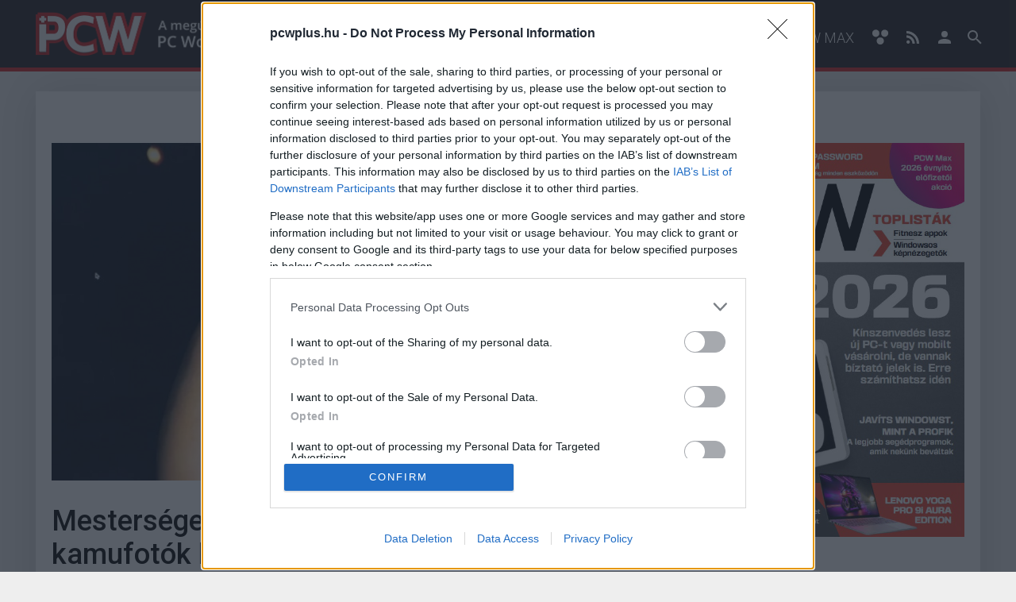

--- FILE ---
content_type: text/html; charset=utf-8
request_url: https://www.pcwplus.hu/pcwlite/mesterseges-intelligencias-kamufotok-kerulhettek-a-netflix-uj-sikerdokujaba-355130.html
body_size: 12130
content:
<!DOCTYPE html>

<html lang="hu">
<head>
        <title>Mesterséges intelligenciával készült kamufotók kerülhettek a Netflix új sikerdokujába - PCWPlus.hu</title>
    
	<meta name="description" content="A dokumentumfilm egy megtörtént gyilkossági esetet dolgoz fel, de a jelek szerint nem minden valódi benne." />
	<meta name="keywords" content="netflix, mit követett el jennifer pan, ai, mesterséges intelligencia, hamisítvány, manipuláció" />
	
	<meta name="facebook-domain-verification" content="mwrb9bxl9hs2o0pdx3d386hoasjbz1" />

	<base href="https://www.pcwplus.hu/">
                <link rel="canonical" href="https://www.pcwplus.hu/pcwlite/mesterseges-intelligencias-kamufotok-kerulhettek-a-netflix-uj-sikerdokujaba-355130.html" />
    
	<meta charset="utf-8" />
	
	<meta name="viewport" content="initial-scale=1.0, maximum-scale=5.0, user-scalable=yes" />
	<meta name="apple-mobile-web-app-capable" content="yes" />

	<link rel="apple-touch-icon" sizes="57x57" href="https://www.pcwplus.hu/site/images/icons/apple-touch-icon-57x57.png">
	<link rel="apple-touch-icon" sizes="60x60" href="https://www.pcwplus.hu/site/images/icons/apple-touch-icon-60x60.png">
	<link rel="apple-touch-icon" sizes="72x72" href="https://www.pcwplus.hu/site/images/icons/apple-touch-icon-72x72.png">
	<link rel="apple-touch-icon" sizes="76x76" href="https://www.pcwplus.hu/site/images/icons/apple-touch-icon-76x76.png">
	<link rel="apple-touch-icon" sizes="114x114" href="https://www.pcwplus.hu/site/images/icons/apple-touch-icon-114x114.png">
	<link rel="apple-touch-icon" sizes="120x120" href="https://www.pcwplus.hu/site/images/icons/apple-touch-icon-120x120.png">
	<link rel="apple-touch-icon" sizes="144x144" href="https://www.pcwplus.hu/site/images/icons/apple-touch-icon-144x144.png">
	<link rel="apple-touch-icon" sizes="152x152" href="https://www.pcwplus.hu/site/images/icons/apple-touch-icon-152x152.png">
	<link rel="apple-touch-icon" sizes="180x180" href="https://www.pcwplus.hu/site/images/icons/apple-touch-icon-180x180.png">
	<link rel="icon" type="image/png" href="https://www.pcwplus.hu/site/images/icons/favicon-32x32.png" sizes="32x32">
	<link rel="icon" type="image/png" href="https://www.pcwplus.hu/site/images/icons/android-chrome-192x192.png" sizes="192x192">
	<link rel="icon" type="image/png" href="https://www.pcwplus.hu/site/images/icons/favicon-96x96.png" sizes="96x96">
	<link rel="icon" type="image/png" href="https://www.pcwplus.hu/site/images/icons/favicon-16x16.png" sizes="16x16">
	<link rel="manifest" href="https://www.pcwplus.hu/site/images/icons/manifest.json">
	<link rel="mask-icon" href="https://www.pcwplus.hu/site/images/icons/safari-pinned-tab.svg" color="#231f20">
	<link rel="shortcut icon" href="https://www.pcwplus.hu/site/images/icons/favicon.ico">
	<meta name="msapplication-TileColor" content="#231f20">
	<meta name="msapplication-TileImage" content="https://www.pcwplus.hu/site/images/icons/mstile-144x144.png">
	<meta name="msapplication-config" content="https://www.pcwplus.hu/site/images/icons/browserconfig.xml">
	<meta name="theme-color" content="#d42222">

	<meta property="fb:app_id" content="510790489006953" />
	<meta property="fb:admins" content="1095475245" />
	<meta property="fb:pages" content="102418131025" />
	<meta property="og:locale" content="hu_HU" />
	<meta property="og:type" content="website" />
	<meta property="og:site_name" content="PCWPlus.hu" />
	<meta property="og:url" content="https://www.pcwplus.hu/pcwlite/mesterseges-intelligencias-kamufotok-kerulhettek-a-netflix-uj-sikerdokujaba-355130.html" />
	<meta property="article:publisher" content="https://www.facebook.com/pcworldhu" />

		<meta property="og:title" content="Mesterséges intelligenciával készült kamufotók kerülhettek a Netflix új sikerdokujába" />
	<meta property="og:description" content="A dokumentumfilm egy megtörtént gyilkossági esetet dolgoz fel, de a jelek szerint nem minden valódi benne." />
	<meta property="og:image" content="https://i.cdn29.hu/apix_collect_c/ngg_images/2404/17/jennifer_pan_netflix_115503_2_original_760x425_cover.jpg" />
	
	<meta name="twitter:card" content="summary"/>
	<meta name="twitter:domain" content="PCWPlus.hu"/>
		<meta name="twitter:title" content="Mesterséges intelligenciával készült kamufotók kerülhettek a Netflix új sikerdokujába"/>
	<meta name="twitter:image:src" content="https://i.cdn29.hu/apix_collect_c/ngg_images/2404/17/jennifer_pan_netflix_115503_2_original_760x425_cover.jpg"/>
	<meta name="twitter:description" content="A dokumentumfilm egy megtörtént gyilkossági esetet dolgoz fel, de a jelek szerint nem minden valódi benne."/>
	
	
	        	
                                

	<link rel="stylesheet" href="/site/css/font-awesome.min.css" media="screen" />
		<link rel="stylesheet" href="/core/css/photoswipe.css" media="screen" />
	<link rel="stylesheet" href="/core/css/default-skin.css" media="screen" />

	<link rel="stylesheet" href="/site/css/jssocials/jssocials.css" media="screen" />
	<link rel="stylesheet" href="/site/css/jssocials/jssocials-theme-flat.css" media="screen" />
		<link rel="stylesheet" href="/site/css/style.css?v9" media="screen,print" />
	<link rel="stylesheet" href="/site/css/pcwplus.css" media="screen,print" />
    
	<script>
            window.adsDoNotServeAds = false;
    
	window.vapid = {
		public_key: 'BFMPX9OiSlkpdp8y5gslyKA_0-XV2GaRhANfBrRPg9O7ODuqKHvB6DyTCGpKvdSb0zwVaYNpkZIjFglHn3wEGVs',
		private_key: null
	}

	var _onload_scripts = [];

	_onload_scripts.push('/site/js/jssocials/jssocials.min.js');

	_onload_scripts.push('/core/js/ads.js');
	_onload_scripts.push('/site/js/site.js?v11'); // ?d=20260129
	_onload_scripts.push('/site/js/push_subscription.js?v3');
		_onload_scripts.push('https://embed.project029.com/js/embed2.js?1');
	_onload_scripts.push('/site/js/article.js?d=20260129_2');
    var _prevent_more_article = false;
	var _article_id = 355130;
    
	
		</script>

    
    <!-- Global site tag (gtag.js) - Google Analytics -->
    <script>
    //var _ga_measurement_id_1 = 'UA-3903484-3';
    //var _ga_measurement_id_2 = 'G-80FT8P0N3C';
    var _ga_measurement_ids = [
        //'UA-3903484-3',
        'G-80FT8P0N3C',
    ];
    (function(document) {
        let downloadGoogleAnalyticsScript = function() {
            console.log('google_analytics - 1');
            setTimeout(function(){
                console.log('google_analytics - 2');
                let script = document.createElement('script');
                script.src = "https://www.googletagmanager.com/gtag/js?id=G-80FT8P0N3C";
                document.body.append(script);
            }, 3000);

            window.dataLayer = window.dataLayer || [];
            window.gtag = function(){dataLayer.push(arguments);}
            gtag('js', new Date());

            //gtag('config', 'UA-3903484-3', { 'anonymize_ip': true });
            gtag('config', 'G-80FT8P0N3C', { 'anonymize_ip': true });
        };
        if (window.addEventListener) {
            window.addEventListener('load', downloadGoogleAnalyticsScript, false);
        } else if (window.attachEvent) {
            window.attachEvent("onload", downloadGoogleAnalyticsScript);
        } else {
            window.onload = downloadGoogleAnalyticsScript;
        }
    })(document);
    
    </script>
        <!--<script async src="https://www.googletagmanager.com/gtag/js?id=UA-3903484-3"></script>
        <script>
          window.dataLayer = window.dataLayer || [];
          function gtag(){dataLayer.push(arguments);}
          gtag('js', new Date());

          gtag('config', 'UA-3903484-3', { 'anonymize_ip': true });
        </script>-->

        <!--   
        <script>
          (function(i,s,o,g,r,a,m){i['GoogleAnalyticsObject']=r;i[r]=i[r]||function(){
          (i[r].q=i[r].q||[]).push(arguments)},i[r].l=1*new Date();a=s.createElement(o),
          m=s.getElementsByTagName(o)[0];a.async=1;a.src=g;m.parentNode.insertBefore(a,m)
          })(window,document,'script','https://www.google-analytics.com/analytics.js','ga');
          ga('create', 'UA-3903484-3', 'auto');
          ga('require', 'displayfeatures');
          ga('send', 'pageview');
        </script>
        <script async src="https://pagead2.googlesyndication.com/pagead/js/adsbygoogle.js"></script>
        -->
        <script>
             (adsbygoogle = window.adsbygoogle || []).push({
                  google_ad_client: "ca-pub-7735427676074352",
                  enable_page_level_ads: true
             });
        </script>
    
    
<!-- Atmedia start -->
            
        <script src="https://cdn.atmedia.hu/pcwplus.hu.js?v=20260129" async></script>
    
    <!--
    <script type="text/javascript">
    var g_today = new Date();
    var g_dd = g_today.getDate();
    var g_mm = g_today.getMonth() + 1;
    var g_yyyy = g_today.getFullYear();
    if (g_dd < 10) {
       g_dd = '0' + g_dd;
    }
    if (g_mm < 10) {
       g_mm = '0' + g_mm;
    }
    g_today = g_yyyy + g_mm + g_dd;
    document.write('<scr' + 'ipt src="https://cdn.atmedia.hu/pcwplus.hu.js?v=' + g_today + '" type="text/javascript"></scr' + 'ipt>');
    </script>   
    -->   
<!-- Atmedia end -->
    <!--
    20260129
      -->
<!--       
<link rel="stylesheet" type="text/css" href="//cdnjs.cloudflare.com/ajax/libs/cookieconsent2/3.0.3/cookieconsent.min.css" />
<script src="//cdnjs.cloudflare.com/ajax/libs/cookieconsent2/3.0.3/cookieconsent.min.js"></script>

<script>
window.addEventListener("load", function(){
window.cookieconsent.initialise({
  container: document.getElementById("cookie-policy-content"),
  palette: {
    popup: {
      background: "#000"
    },
    button: {
      background: "#f1d600"
    }
  },
  revokable: true,
  content: {
    message: 'A weboldalon cookie-kat használunk annak érdekében, hogy a lehető legjobb felhasználói élményt nyújtsuk. Amennyiben folytatod a böngészést nálunk, úgy tekintjük, hogy nincs kifogásod a cookie-k fogadása ellen. A részletekért',
    allow: "Elfogadom",
    link: "kattints ide",
    href: "https://www.project029.com/adatvedelem"
  },
  elements: {
    message: '<span id="cookieconsent:desc" class="cc-message">{{message}}</span>',
    messagelink: '<span id="cookieconsent:desc" class="cc-message">{{message}} <a aria-label="learn more about cookies" tabindex="0" class="cc-link" href="{{href}}" target="_blank">{{link}}</a>!</span>',
    allow: '<a aria-label="allow cookies" tabindex="0" class="cc-btn cc-allow">{{allow}}</a>',
    link: '<a aria-label="learn more about cookies" tabindex="0" class="cc-link" href="{{href}}" target="_blank">{{link}}!</a>'
  },
  compliance: {
    'info': '<div class="cc-compliance">{{allow}}</div>',
    'opt-in': '<div class="cc-compliance cc-highlight">{{allow}}</div>'
  },
  type: 'info',
})});
</script>
<style>
.cc-window {
    z-index: 9999999 !important;
}
</style>

-->

</head>

<body class="">

<div id="cookie-policy-content"></div>

<header class="full-header">
	<div class="container">
		<div class="row">
			<div class="mobile-search-icon" id="icon-search-mobile">
				<svg class="icon searchtrigger" style="width:36px;height:36px" viewBox="0 0 24 24">
					<path fill="#ffffff" d="M9.5,3A6.5,6.5 0 0,1 16,9.5C16,11.11 15.41,12.59 14.44,13.73L14.71,14H15.5L20.5,19L19,20.5L14,15.5V14.71L13.73,14.44C12.59,15.41 11.11,16 9.5,16A6.5,6.5 0 0,1 3,9.5A6.5,6.5 0 0,1 9.5,3M9.5,5C7,5 5,7 5,9.5C5,12 7,14 9.5,14C12,14 14,12 14,9.5C14,7 12,5 9.5,5Z"></path>
				</svg>
			</div>
			<div class="logo">
				<a href="/">
									
					<!--<img src="/site/images/pcworld-logo.svg" alt="" title="PCWPlus.hu" class="img-responsive" />-->
					<img src="/site/images/logo-pcwplus.png" alt="PCW logo" title="PCWPlus.hu" class="img-responsive" />
								</a>
			</div>
			<nav class="navigation">
				<ul class="menu">

                    <li><a href="/hirek">Hírek</a></li>
                    <li><a href="/tesztek">Tesztek</a></li>
                    <li><a href="/pcwlite">PCW.LITE</a></li>
                    <li><a href="/pcwpro">PCW.PRO</a></li>
                    <li><a href="/pcwmaster">PCW.MASTER</a></li>
                    <li><a href="/tippek">Tippek</a></li>
                    <!--
                        <li><a href="/hardver">Hardver</a></li>
                        <li><a href="/mobil">Mobil</a></li>
                        <li><a href="/szoftver">Szoftver</a></li>
                        <li><a href="/vr">VR</a></li>
                        <li><a href="/auto">Autó</a></li>
                        <li><a href="/eletmod">Életmód</a></li>
                        <li><a href="/tippek">Tippek</a></li>
                    -->
                    <!--<li><a href="/blogok">Blogok</a></li>-->
                    <li><a href="/profil">PCW Max</a></li>

					<li class="accessibility-button">
						<svg class="icon" xmlns="http://www.w3.org/2000/svg" width="22" height="20" viewBox="0 0 22 20">
							<path fill="#fff" d="M2.6 1.3c2.7-2.3 7.7-.2 7.2 3.6.4 3.4-3.8 5.6-6.5 4C.5 7.5 0 3.1 2.6 1.3zM14.1 1.1c2.7-1.9 7.2.2 7 3.6.2 3.4-3.9 5.9-6.8 4.1-2.8-1.4-2.9-6.2-.2-7.7zM8.6 10.7c2.4-1.3 6.2-.4 6.8 2.6 1.2 3.5-2.9 7.1-6.2 5.4-3.3-1.1-3.7-6.4-.6-8z"/>
						</svg>
						
					</li>

					<li id="icon-rss">
						<a href="http://pcwplus.hu/site/rss/rss.xml" target="_blank" title="PCW Plus RSS">
                            <svg class="icon" style="width:16px;height:24px" viewBox="0 0 430.1 430.1">
                                <path d="M97.5 332.5c10.4 10.4 16.8 24.5 16.8 40.2 0 15.7-6.4 29.8-16.8 40.2l0 0c-10.4 10.4-24.6 16.7-40.4 16.7 -15.8 0-29.9-6.3-40.3-16.7C6.4 402.5 0 388.4 0 372.7c0-15.7 6.4-29.9 16.8-40.3v0c10.4-10.4 24.6-16.7 40.3-16.7C72.9 315.7 87.1 322.1 97.5 332.5zM97.5 332.5v0c0 0 0 0 0 0L97.5 332.5zM16.8 412.9c0 0 0 0 0 0 0 0 0 0 0 0L16.8 412.9zM0 146.3v82.1c53.6 0 104.3 21.1 142.3 59.1 37.9 37.9 58.9 88.7 59 142.5h0v0.1h82.5c-0.1-78.2-31.9-149.1-83.3-200.5C149.1 178.1 78.3 146.3 0 146.3zM0.2 0v82.1c191.7 0.1 347.5 156.2 347.6 348h82.3c-0.1-118.6-48.2-226-126.1-303.9C226.1 48.3 118.7 0.1 0.2 0z"/>
                            </svg>
                        </a>
					</li>

                    

					

										<li id="icon-user ll5">
						<a href="/profil" title="PCW Profil">
							<svg class="icon" style="width:24px;height:24px" viewBox="0 0 24 24">
								<path d="M12,4A4,4 0 0,1 16,8A4,4 0 0,1 12,12A4,4 0 0,1 8,8A4,4 0 0,1 12,4M12,14C16.42,14 20,15.79 20,18V20H4V18C4,15.79 7.58,14 12,14Z" />
							</svg>
						</a>
					</li>
										<li id="icon-search">
						<svg class="icon searchtrigger" style="width:24px;height:24px" viewBox="0 0 24 24">
							<path d="M9.5,3A6.5,6.5 0 0,1 16,9.5C16,11.11 15.41,12.59 14.44,13.73L14.71,14H15.5L20.5,19L19,20.5L14,15.5V14.71L13.73,14.44C12.59,15.41 11.11,16 9.5,16A6.5,6.5 0 0,1 3,9.5A6.5,6.5 0 0,1 9.5,3M9.5,5C7,5 5,7 5,9.5C5,12 7,14 9.5,14C12,14 14,12 14,9.5C14,7 12,5 9.5,5Z"></path>
						</svg>
					</li>
				</ul>
			</nav>
			<div class="search-wrapper">
				<form action="/kereses" method="get" class="searchform">
					<input type="text" name="q" placeholder="Keresés..." class="search" />
					<button type="submit" class="search-submit">Keress</button>
				</form>
			</div>
			
			<nav class="mobile-navigation">
				<div class="menu-trigger">
					<svg style="width:36px;height:36px" viewBox="0 0 24 24">
						<path fill="#ffffff" d="M3,6H21V8H3V6M3,11H21V13H3V11M3,16H21V18H3V16Z" />
					</svg>
				</div>
				<div class="mobile-menu">
					<div class="mobile-menu-login-menu">
												<div class="login-button-mobile button blue">
							<a href="/profil">
								<svg class="icon" style="width:24px;height:24px" viewBox="0 0 24 24">
									<path d="M12,4A4,4 0 0,1 16,8A4,4 0 0,1 12,12A4,4 0 0,1 8,8A4,4 0 0,1 12,4M12,14C16.42,14 20,15.79 20,18V20H4V18C4,15.79 7.58,14 12,14Z" />
								</svg>
								Bejelentkezés
							</a>
						</div>
											</div>
					<ul class="mobile-menu-list">
                        <li><a href="/hirek">Hírek</a></li>
                        <li><a href="/tesztek">Tesztek</a></li>
                        <li><a href="/pcwlite">PCW.LITE</a></li>
                        <li><a href="/pcwpro">PCW.PRO</a></li>
                        <li><a href="/pcwmaster">PCW.MASTER</a></li>
                        <li><a href="/tippek">Tippek</a></li>
                        <!--
                        <li><a href="/hardver">Hardver</a></li>
                        <li><a href="/mobil">Mobil</a></li>
                        <li><a href="/szoftver">Szoftver</a></li>
                        <li><a href="/vr">VR</a></li>
                        <li><a href="/ifa-2016">IFA 2016</a></li>
                        <li><a href="/auto">Autó</a></li>
                        <li><a href="/eletmod">Életmód</a></li>
                        <li><a href="/tesztek">Tesztek</a></li>
                        <li><a href="/tippek">Tippek</a></li>
                        -->
                        <!--<li><a href="/blogok">Blogok</a></li>-->
                        <li><a href="/profil">PCW+</a></li>
                        <!--
						<li><a href="/hirek">Hírek</a></li>
						<li><a href="/elozetesek">Előzetesek</a></li>
						<li><a href="/tesztek">Tesztek</a></li>
																		<li><a href="/eletmod">Életmód</a></li>
												<li><a href="/hardver">Hardver</a></li>
												<li><a href="/mobil">Mobil</a></li>
												<li><a href="/pcwlite">PCW.lite</a></li>
												<li><a href="/szoftver">Szoftver</a></li>
												<li><a href="/tesztek">Tesztek</a></li>
												<li><a href="/tippek">Tippek</a></li>
																		<li><a href="/plus">GS+</a></li>
                        -->

						<li class="accessibility-button">
							<svg class="icon" xmlns="http://www.w3.org/2000/svg" width="22" height="20" viewBox="0 0 22 20">
								<path fill="#fff" d="M2.6 1.3c2.7-2.3 7.7-.2 7.2 3.6.4 3.4-3.8 5.6-6.5 4C.5 7.5 0 3.1 2.6 1.3zM14.1 1.1c2.7-1.9 7.2.2 7 3.6.2 3.4-3.9 5.9-6.8 4.1-2.8-1.4-2.9-6.2-.2-7.7zM8.6 10.7c2.4-1.3 6.2-.4 6.8 2.6 1.2 3.5-2.9 7.1-6.2 5.4-3.3-1.1-3.7-6.4-.6-8z"/>
							</svg>
							
						</li>

					</ul>
				</div>
			</nav>
		</div>
	</div>
</header>
<div class="clearfix"></div>




<div class="container main single-article">
        <div class="ad ad-content-top">
        <!-- Atmedia Desktop Cikk Fekvo 1 -->
<div id="pcworld_cikk_fekvo_1"><!--<script type="text/javascript">activateBanner('pcworld_cikk_fekvo_1');</script>--></div>

<!-- Goa3 beépítés: PCO_Skin_Header, 3134988 -->
<!-- <div id="zone3134988" class="goAdverticum"></div> -->

<!-- <div id="pcworld_cikk_fekvo_1"></div> -->
        <span>Hirdetés</span>
    </div>
       
	<div class="section-wrapper">
				<div class="section section-2-3">
						<div class="image hidden-xs">
				
                <picture>
                    <source type="image/webp" srcset="https://i.cdn29.hu/apix_collect_c/ngg_images/2404/17/jennifer_pan_netflix_115503_2_original_760x425_cover.webp">
                    <source type="image/jpeg" srcset="https://i.cdn29.hu/apix_collect_c/ngg_images/2404/17/jennifer_pan_netflix_115503_2_original_760x425_cover.jpg">
                    <img src="https://i.cdn29.hu/apix_collect_c/ngg_images/2404/17/jennifer_pan_netflix_115503_2_original_760x425_cover.jpg" alt="Mesterséges intelligenciával készült kamufotók kerülhettek a Netflix új sikerdokujába kép" class="img-responsive" loading="lazy">
                </picture>
			</div>
			
						<article data-article-id="355130" data-article-link="/pcwlite/mesterseges-intelligencias-kamufotok-kerulhettek-a-netflix-uj-sikerdokujaba-355130.html">
				<header>
					<h1 class="title">Mesterséges intelligenciával készült kamufotók kerülhettek a Netflix új sikerdokujába</h1>
					
                    <button class="button blue favorite-button unprepared article-is-not-favorite"><span>Kedvencekhez</span><span>Mégsem tetszik</span></button><br><br>
					<div class="meta">
						<div class="info">
							<address rel="author" class="author">Ikker Zsolt</address> | <time pubdate="2024-04-18 06:01:03" itemprop="datePublished">2024 április 18. 06:01</time>
						</div>
						
					</div>
				</header>
				<p class="lead">A dokumentumfilm egy megtörtént gyilkossági esetet dolgoz fel, de a jelek szerint nem minden valódi benne.</p>
															    						<div class="ad ad-article-under-lead">
    							<!-- Atmedia Desktop Cikk Roadblock 1 -->
<div id="pcworld_cikk_roadblock_1"><!--<script type="text/javascript">activateBanner('pcworld_cikk_roadblock_1');</script>--></div>

<!-- Goa3 beépítés: PCO_Desktop_Bal1_Lead, 3177191 -->
<!-- <div id="zone3177191" class="goAdverticum"></div> -->
    							<span>Hirdetés</span>
    						</div>
																			               
                                <div class="content article-textbody ">
                                                
                                    <p>
                    
                    
                    

                                    <p>Az elmúlt években ugrásszerűen megnőtt az úgynevezett true crime tartalmak népszerűsége, amelyek valódi, megtörtént bűncselekményeket dolgoznak fel, igazolva, hogy az élet a legjobb forgatókönyvíró, még ha ez ebben az esetben többnyire felkavaró, brutális gyilkosságokban nyilvánul is meg.</p>

                    
                    
                    

                                    <p>A műfaj egyik királya a Netflix, amely szabályosan ontja magából a true crime dokumentumfilmeket és sorozatokat, a legújabb produkciója, a <a href="https://www.gsplus.hu/masvilag/ez-a-kibernyomozos-thriller-lett-a-kiraly-a-magyar-netflixnezok-kozott-355075.html" target="_blank" rel="noopener">magyarok által is lelkesen darált</a> "Mit követett el Jennifer Pan?" miatt azonban most képletesen szólva a streaming szolgáltató is vádlottak padjára került.</p>

<div class="ad ad-article-inside"><!-- Atmedia Desktop Cikk Roadblock 2 -->
<div id="pcworld_cikk_roadblock_2"><!--<script type="text/javascript">activateBanner('pcworld_cikk_roadblock_2');</script>--></div>

<!-- Goa3 beépítés: PCO_Desktop_Bal2_cikközi, 5714039 -->
<!-- <div id="zone5714039" class="goAdverticum"></div> --><span>Hirdetés</span></div>


                    
                    
                    

                                    <p>Nemrég ugyanis <a href="https://futurism.com/the-byte/netflix-what-jennifer-did-true-crime-ai-photos" target="_blank" rel="noopener">a <em>Futurism</em> kiszúrta</a>, hogy az április 10-én debütált filmben mesterséges intelligenciás fotók szerepelhetnek, amire a Netflix sehol sem figyelmeztet. Az angolul What Jennifer Did címen futó produkció a kanadai Jennifer Pan történetét dolgozza fel, akit 2010-ben életfogytiglanra ítéltek, amiért három bűntársával bérgyilkost fogadott fel a szülei megölésére. Az édesanyja bele is halt a támadásba, az apja viszont túlélte azt.</p>

                    
                    
                    

                                    <p>A <em>Futurism</em> szerint a sztorit bemutató doku 28. percénél következik egy rész, ahol a narrátor Pan "pezsgő, boldog, magabiztos és nagyon őszinte" személyiségét mutatja be, ennek illusztrálására pedig néhány partyfotót látunk, amelyeken egyértelműen kimutatható, hogy legalább részben AI segítségével manipulálták őket.</p>

                    
                    
                    

                                    <p><a href="https://i.cdn29.hu/apix_collect/ngg_images/2404/17/jennifer_pan_netflix_115502_1_original.jpg" target="_blank" rel="noopener"><figure class="formatted_image" style="">
    <picture>
        <source type="image/webp" srcset="https://i.cdn29.hu/apix_collect_c/ngg_images/2404/17/jennifer_pan_netflix_115502_1_original_760x760.webp">
        <source type="image/jpeg" srcset="https://i.cdn29.hu/apix_collect_c/ngg_images/2404/17/jennifer_pan_netflix_115502_1_original_760x760.jpg">
        <img src="https://i.cdn29.hu/apix_collect_c/ngg_images/2404/17/jennifer_pan_netflix_115502_1_original_760x760.jpg" alt="">
    </picture>
</figure></a></p>

                    
                    
                    

                                    <p>A fenti példán a hiányzó ujjak és a háttérben elhelyezett értelmezhetetlen elemek árulkodnak erről, de a <a href="https://petapixel.com/2024/04/15/netflix-accused-of-using-ai-photos-in-true-crime-documentary/" target="_blank" rel="noopener"><em>Petapixel</em> később további fotókon is rámutatott</a> a generatív mesterséges intelligencia használatára, amely hiába fejlődik rohamosan, a finom részletekkel (pl. ujjak, fogak, szemek vagy kisebb tárgyak) még mindig nehezen boldogul.</p>

                    
                    
                    

                                    <p>E sorok írásáig a Netflix nem reagált a <em>Futurism</em> megkeresésére, de a történtek felvetik a kérdést, hogy mennyire etikus gépileg hamisított képeket használni egy valódi bűneset kapcsán, még ha azok nem is köthetők közvetlenül a tetthez. Pan esetében pedig még kényesebbé teszi a helyzetet, hogy nem egy lezárt ügyről van szó, az ontariói fellebviteli bíróság ugyanis tavaly újratárgyalást rendelt el, miután úgy találta, hogy az életfogytiglani ítéletet kimondó bíró hibásan instruálta az esküdteket.</p>
                    
                    
                    

                
					
                    
									</div>
				             
                                <div class="ad ad-boost">
                    <a href="https://track.adform.net/C/?bn=86865937;gdpr=${GDPR};gdpr_consent=${GDPR_CONSENT_50};cpdir=https://www.pcwplus.hu/prcikk/eljott-a-papirmentes-munka-ideje-megerkezett-a-huawei-matepad-115-s-377005.html"><span>Eljött a papírmentes munka ideje – megérkezett a HUAWEI MatePad 11.5 S (X)</span>Egyet fizetsz, hármat kapsz - az új MatePad 11.5 S egyszerre jegyzetfüzet, laptop és rajztábla is egyben. Egyedülálló kijelzőtechnológiát, beviteli eszközöket és szuper üzemidőt ad kezeid alá a HUAWEI, hogy a hatékony tanulásra és munkára fókuszálhass.</a>
<img src="https://track.adform.net/adfserve/?bn=86865937;1x1inv=1;srctype=3;gdpr=${GDPR};gdpr_consent=${GDPR_CONSENT_50};ord=[timestamp]" border="0" width="1" height="1"/>
                </div>
                
				<footer>
										<div class="tags">
						<span class="tags-title">Címkék:</span>
												<span class="tag"><a href="/kereses?q=netflix">#netflix</a></span>
												<span class="tag"><a href="/kereses?q=mit%20k%C3%B6vetett%20el%20jennifer%20pan">#mit követett el jennifer pan</a></span>
												<span class="tag"><a href="/kereses?q=ai">#ai</a></span>
												<span class="tag"><a href="/kereses?q=mesters%C3%A9ges%20intelligencia">#mesterséges intelligencia</a></span>
												<span class="tag"><a href="/kereses?q=hamis%C3%ADtv%C3%A1ny">#hamisítvány</a></span>
												<span class="tag"><a href="/kereses?q=manipul%C3%A1ci%C3%B3">#manipuláció</a></span>
											</div>
														</footer>

																					<div class="ad ad-article-end">
							<!-- Atmedia Desktop Cikk Roadblock 3 -->
<div id="pcworld_cikk_roadblock_3"><!--<script type="text/javascript">activateBanner('pcworld_cikk_roadblock_3');</script>--></div>
							<span>Hirdetés</span>
						</div>
															
<!-- Strossle -->
				<section class="share-article">
				    <!--
					<div class="social-likes" data-url="https://www.pcwplus.hu/pcwlite/mesterseges-intelligencias-kamufotok-kerulhettek-a-netflix-uj-sikerdokujaba-355130.html" data-title="Mesterséges intelligenciával készült kamufotók kerülhettek a Netflix új sikerdokujába" data-zeroes="yes">
						<div class="facebook" title="Megosztás Facebook">Facebook</div>
						<div class="plusone" title="Megosztás Google+">Google+</div>
					</div>
					-->
					<div id="share"></div>
				</section>
               
				

                                    <div class="active-article"></div>
                    <!--
                    <script async src="//related.hu/js/v2/widget.js"></script>
                    <div class="rltdwidget" data-widget-id="2643412"></div>
                    -->
                
												<section class="article-comments">
					<div class="disqus-comments" id="kommentek">
						<div class="button-wrapper">
							<button class="load-more-button button blue gae-comment-click-open comments-toggle">Hozzászólások</button>
						</div>
						<div class="content" id="disqus_thread"></div>
						<script>
						var disqus_shortname = 'pcworld'; // required: replace example with your forum shortname
						</script>
						<noscript>Please enable JavaScript to view the <a href="https://disqus.com/?ref_noscript" rel="nofollow">comments powered by Disqus.</a></noscript>
					</div>
				</section>
								
							</article>



		</div>
		<aside class="section section-1-3">
				<div class="section-wrapper field_global_rightside">
						<div class="section depth_1 section-3-3 " id="s_1456070198">
				
	

	<div class="section-wrapper field_global_rightside">
	</div>
	
	<div class="box-wrapper field_global_rightside">
									<div class="box  box-html">
			<div class="element">
								<div class="text-center">
<a href="https://pcwplus.hu/csomag" target="_blank"><img src="https://i.cdn29.hu/apix_collect/ngg_images/2601/11/pcw_202601_cimlap_103257_1_original.jpg" alt="" class="img-responsive"></a>
</div>
			</div>
		</div>

	
								<div class="box  ad">
			<!-- Atmedia Desktop Cikk Jobb 1 -->
<div id="pcworld_cikk_jobb_1"><!--<script type="text/javascript">activateBanner('pcworld_cikk_jobb_1');</script>--></div>

<!-- Goa3 beépítés: PCO_Desktop_jobb1, 3133167 -->
<!-- <div id="zone3133167" class="goAdverticum"></div> -->

<!-- <div id="pcworld_cikk_jobb_1"></div> -->
			<span>Hirdetés</span>
		</div>
	
								<div class="box  box-html">
			<div class="element">
								<div class="title-box-wrapper">
					<h2 class="box-title">Kövess Facebookon!</h2>
				</div>
								<iframe src="https://www.facebook.com/plugins/page.php?href=https%3A%2F%2Fwww.facebook.com%2Fpcwplushu&tabs&width=340&height=130&small_header=false&adapt_container_width=true&hide_cover=false&show_facepile=true&appId" width="340" height="130" style="border:none;overflow:hidden" scrolling="no" frameborder="0" allowfullscreen="true" title="PCW a Facebookon" allow="autoplay; clipboard-write; encrypted-media; picture-in-picture; web-share"></iframe>
			</div>
		</div>

	
								<div class="box  box-news-list">
						<div class="title-box-wrapper">
								<h2 class="box-title platform-">Legolvasottabbak</h2>
			</div>
									<div class="element">
                <a href="/pcwlite/ugy-nez-ki-hogy-vegre-megerkezik-a-waze-ket-eve-csuszo-nagyon-frissitese-377288.html" >
                    <div class="image">
                                                
                        <picture>
                            <source type="image/webp" srcset="https://i.cdn29.hu/apix_collect_c/ngg_images/2303/20/waze_navigacio_101611_1_original_240x135_cover.webp">
                            <source type="image/jpeg" srcset="https://i.cdn29.hu/apix_collect_c/ngg_images/2303/20/waze_navigacio_101611_1_original_240x135_cover.jpg">
                            <img src="https://i.cdn29.hu/apix_collect_c/ngg_images/2303/20/waze_navigacio_101611_1_original_240x135_cover.jpg" alt="Úgy néz ki, hogy végre megérkezik a Waze két éve csúszó nagy frissítése kép" class="img-responsive" loading="lazy">
                        </picture>
                    </div>
                    <h2 class="title">
                        Úgy néz ki, hogy végre megérkezik a Waze két éve csúszó nagy frissítése
                    </h2>
					
                </a>
			</div>
						<div class="element">
                <a href="/pcwlite/egy-professzor-szerint-a-chatgpt-torolte-a-munkajat-az-internet-kinevette-ot-377386.html" >
                    <div class="image">
                                                
                        <picture>
                            <source type="image/webp" srcset="https://i.cdn29.hu/apix_collect_c/ngg_images/2301/19/adattarolo_fajlkezelo_121034_1_original_240x135_cover.webp">
                            <source type="image/jpeg" srcset="https://i.cdn29.hu/apix_collect_c/ngg_images/2301/19/adattarolo_fajlkezelo_121034_1_original_240x135_cover.jpg">
                            <img src="https://i.cdn29.hu/apix_collect_c/ngg_images/2301/19/adattarolo_fajlkezelo_121034_1_original_240x135_cover.jpg" alt="Egy professzor szerint a ChatGPT törölte a munkáját, az internet kinevette őt kép" class="img-responsive" loading="lazy">
                        </picture>
                    </div>
                    <h2 class="title">
                        Egy professzor szerint a ChatGPT törölte a munkáját, az internet kinevette őt
                    </h2>
					
                </a>
			</div>
						<div class="element">
                <a href="/pcwlite/radeon-rx-5700-xt-videokartya-olcso-charity-bolt-nyeremeny-377358.html" >
                    <div class="image">
                                                
                        <picture>
                            <source type="image/webp" srcset="https://i.cdn29.hu/apix_collect_c/ngg_images/2601/24/adomanybolt_173907_1_original_240x135_cover.webp">
                            <source type="image/jpeg" srcset="https://i.cdn29.hu/apix_collect_c/ngg_images/2601/24/adomanybolt_173907_1_original_240x135_cover.jpg">
                            <img src="https://i.cdn29.hu/apix_collect_c/ngg_images/2601/24/adomanybolt_173907_1_original_240x135_cover.jpg" alt="A nap nyertese a srác, aki az adományboltban 1800 forintért vett egy 180 ezres videókártyát kép" class="img-responsive" loading="lazy">
                        </picture>
                    </div>
                    <h2 class="title">
                        A nap nyertese a srác, aki az adományboltban 1800 forintért vett egy 180 ezres videókártyát
                    </h2>
					
                </a>
			</div>
						<div class="element">
                <a href="/pcwlite/youtube-google-adblocker-reklam-mentes-premium-377344.html" >
                    <div class="image">
                                                
                        <picture>
                            <source type="image/webp" srcset="https://i.cdn29.hu/apix_collect_c/ngg_images/2210/20/google_adblock_150326_1_original_240x135_cover.webp">
                            <source type="image/jpeg" srcset="https://i.cdn29.hu/apix_collect_c/ngg_images/2210/20/google_adblock_150326_1_original_240x135_cover.jpg">
                            <img src="https://i.cdn29.hu/apix_collect_c/ngg_images/2210/20/google_adblock_150326_1_original_240x135_cover.jpg" alt="A YouTube megint ripityára törte az AdBlockereket kép" class="img-responsive" loading="lazy">
                        </picture>
                    </div>
                    <h2 class="title">
                        A YouTube megint ripityára törte az AdBlockereket
                    </h2>
					
                </a>
			</div>
						<div class="element">
                <a href="/pcwlite/microsoft-windows-fbi-bitlocker-kulcsok-377345.html" >
                    <div class="image">
                                                
                        <picture>
                            <source type="image/webp" srcset="https://i.cdn29.hu/apix_collect_c/ngg_images/2212/03/fbi_federal_bureau_of_investigation_093709_1_original_240x135_cover.webp">
                            <source type="image/jpeg" srcset="https://i.cdn29.hu/apix_collect_c/ngg_images/2212/03/fbi_federal_bureau_of_investigation_093709_1_original_240x135_cover.jpg">
                            <img src="https://i.cdn29.hu/apix_collect_c/ngg_images/2212/03/fbi_federal_bureau_of_investigation_093709_1_original_240x135_cover.jpg" alt="A Microsoft odaadta a felhasználók titkosítási kulcsait az FBI-nak kép" class="img-responsive" loading="lazy">
                        </picture>
                    </div>
                    <h2 class="title">
                        A Microsoft odaadta a felhasználók titkosítási kulcsait az FBI-nak
                    </h2>
					
                </a>
			</div>
						<div class="element">
                <a href="/pcwlite/samsung-apple-galaxy-iphone-kijelzo-technologia-oled-377273.html" >
                    <div class="image">
                                                
                        <picture>
                            <source type="image/webp" srcset="https://i.cdn29.hu/apix_collect_c/ngg_images/2509/09/apple_iphone_17_pro_max_mobil_okostelefon_iphone_air_205935_5_original_240x135_cover.webp">
                            <source type="image/jpeg" srcset="https://i.cdn29.hu/apix_collect_c/ngg_images/2509/09/apple_iphone_17_pro_max_mobil_okostelefon_iphone_air_205935_5_original_240x135_cover.jpg">
                            <img src="https://i.cdn29.hu/apix_collect_c/ngg_images/2509/09/apple_iphone_17_pro_max_mobil_okostelefon_iphone_air_205935_5_original_240x135_cover.jpg" alt="Miért adja a Samsung a legjobb OLED-jeit az Applenek, ahelyett, hogy a Galaxykba rakná őket? kép" class="img-responsive" loading="lazy">
                        </picture>
                    </div>
                    <h2 class="title">
                        Miért adja a Samsung a legjobb OLED-jeit az Applenek, ahelyett, hogy a Galaxykba rakná őket?
                    </h2>
					
                </a>
			</div>
					</div>

	
								<div class="box  ad">
			<!-- Atmedia Desktop Cikk Jobb 2 -->
<div id="pcworld_cikk_jobb_2"><!--<script type="text/javascript">activateBanner('pcworld_cikk_jobb_2');</script>--></div>

<!-- Goa3 beépítés: PCO_Desktop_jobb2, 3134986 -->
<!-- <div id="zone3134986" class="goAdverticum"></div> -->

<!-- <div id="pcworld_cikk_jobb_2"></div> -->
			<span>Hirdetés</span>
		</div>
	
								<div class="box  box-news-list">
						<div class="title-box-wrapper">
								<h2 class="box-title platform-">Zöld Pálya</h2>
			</div>
									<div class="element">
				<div class="image">
					<a href="https://www.pcwplus.hu/pcwlite/tortenelmi-fordulat-europa-aramtermeleseben-377392.html" rel="external">
						
                        <picture>
                            <source type="image/webp" srcset="https://i.cdn29.hu/apix_collect_c/ngg_images/2405/28/szeleromu_naperomu_173905_1_original_390x220_cover.webp">
                            <source type="image/jpeg" srcset="https://i.cdn29.hu/apix_collect_c/ngg_images/2405/28/szeleromu_naperomu_173905_1_original_390x220_cover.jpg">
                            <img src="https://i.cdn29.hu/apix_collect_c/ngg_images/2405/28/szeleromu_naperomu_173905_1_original_390x220_cover.jpg" alt="Történelmi fordulat Európa áramtermelésében kép" class="img-responsive" loading="lazy">
                        </picture>
					</a>
				</div>
				<h2 class="title"><a href="https://www.pcwplus.hu/pcwlite/tortenelmi-fordulat-europa-aramtermeleseben-377392.html">Történelmi fordulat Európa áramtermelésében</a></h2>
			</div>
						<div class="element">
				<div class="image">
					<a href="https://www.pcwplus.hu/pcwlite/elon-musk-tesla-autopilot-fsd-onvezetes-20260115-376944.html" rel="external">
						
                        <picture>
                            <source type="image/webp" srcset="https://i.cdn29.hu/apix_collect_c/ngg_images/2411/24/tesla_093348_1_original_390x220_cover.webp">
                            <source type="image/jpeg" srcset="https://i.cdn29.hu/apix_collect_c/ngg_images/2411/24/tesla_093348_1_original_390x220_cover.jpg">
                            <img src="https://i.cdn29.hu/apix_collect_c/ngg_images/2411/24/tesla_093348_1_original_390x220_cover.jpg" alt="Elon Musk előfizetésessé teszi a Tesla önvezető rendszerét kép" class="img-responsive" loading="lazy">
                        </picture>
					</a>
				</div>
				<h2 class="title"><a href="https://www.pcwplus.hu/pcwlite/elon-musk-tesla-autopilot-fsd-onvezetes-20260115-376944.html">Elon Musk előfizetésessé teszi a Tesla önvezető rendszerét</a></h2>
			</div>
						
		</div>

	
								<div class="box  box-news-list">
						<div class="title-box-wrapper">
								<h2 class="box-title platform-">GS Hírek</h2>
			</div>
									<div class="element">
				<div class="image">
					<a href="https://www.pcwplus.hu/pcwlite/sms-igazolas-url-problemak-377574.html" rel="external">
						
                        <picture>
                            <source type="image/webp" srcset="https://i.cdn29.hu/apix_collect_c/ngg_images/2309/25/eset_adathalaszat_phishing_scam_sms_text_e_mail_162922_2_original_390x220_cover.webp">
                            <source type="image/jpeg" srcset="https://i.cdn29.hu/apix_collect_c/ngg_images/2309/25/eset_adathalaszat_phishing_scam_sms_text_e_mail_162922_2_original_390x220_cover.jpg">
                            <img src="https://i.cdn29.hu/apix_collect_c/ngg_images/2309/25/eset_adathalaszat_phishing_scam_sms_text_e_mail_162922_2_original_390x220_cover.jpg" alt="Milliók vannak veszélyben az elavult kétlépcsős azonosítások miatt kép" class="img-responsive" loading="lazy">
                        </picture>
					</a>
				</div>
				<h2 class="title"><a href="https://www.pcwplus.hu/pcwlite/sms-igazolas-url-problemak-377574.html">Milliók vannak veszélyben az elavult kétlépcsős azonosítások miatt</a></h2>
			</div>
						<div class="element">
				<div class="image">
					<a href="https://www.gsplus.hu/jatekvilag/god-of-war-amazon-prime-thor-377593.html" rel="external">
						
                        <picture>
                            <source type="image/webp" srcset="https://i.cdn29.hu/apix_collect_c/ngg_images/2409/30/god_of_war_ragnarok_pc_161020_2_original_390x220_cover.webp">
                            <source type="image/jpeg" srcset="https://i.cdn29.hu/apix_collect_c/ngg_images/2409/30/god_of_war_ragnarok_pc_161020_2_original_390x220_cover.jpg">
                            <img src="https://i.cdn29.hu/apix_collect_c/ngg_images/2409/30/god_of_war_ragnarok_pc_161020_2_original_390x220_cover.jpg" alt="Kiderült, ki lesz Thor az élőszereplős God of War sorozatban kép" class="img-responsive" loading="lazy">
                        </picture>
					</a>
				</div>
				<h2 class="title"><a href="https://www.gsplus.hu/jatekvilag/god-of-war-amazon-prime-thor-377593.html">Kiderült, ki lesz Thor az élőszereplős God of War sorozatban</a></h2>
			</div>
						
		</div>

	
								<div class="box  ad">
			<!-- Goa3 beépítés: PCO_Desktop_jobb4, 5486698 -->
<div id="zone5486698" class="goAdverticum"></div>
			<span>Hirdetés</span>
		</div>
	
								<div class="box  ad">
			<div style="text-align:center;"><span style="font-size:10px;display: block;color: #919191;">Hirdetés</span><a href="http://www.eset.hu/?utm_source=PC%20World&utm_medium=Logo%20banner&utm_campaign=%C3%81lland%C3%B3%20megjelen%C3%A9s">
<img src="apix_collect/ngg_images/2207/13/eset_204933_1_original.jpg" alt="Eset GS Banner" style="max-width:300px;max-height:250px;">
</a></div>
			<span>Hirdetés</span>
		</div>
	
			</div>
</div>
			</div>

	<div class="box-wrapper field_global_rightside">
	</div>


		</aside>
	</div>
</div>


<div id="back_top">
	<a href="#wrap">
		<svg style="width:24px;height:24px" viewBox="0 0 24 24">
			<path fill="#ffffff" d="M7.41,15.41L12,10.83L16.59,15.41L18,14L12,8L6,14L7.41,15.41Z" />
		</svg>
	</a>
</div>
<footer class="footer">
	<div class="partners-footer">
		<div class="container">
			<a href="https://www.computertrends.hu/" title="ComputerTrends" rel="noopener">ComputerTrends.hu</a> | 
			<a href="https://www.gsplus.hu/" title="GS" rel="noopener">GSPlus.hu</a> | 
			<a href="https://www.pcwplus.hu/" title="PCWorld">PCWPlus.hu</a> | 
			<a href="https://www.puliwood.hu/" title="Puliwood" rel="noopener">Puliwood.hu</a> | 
			<a href="https://www.zoldpalya.hu/" title="Zöldpálya" rel="noopener">Zoldpalya.hu</a>
		</div>
	</div>
	<div class="author-footer">
		<div class="container">
			<p>
			    <b>Kiadó:</b> Project029 Magyarország Szolgáltató Kft., együttműködésben a BDPST Business Kft.-vel<br>
			    <a rel="noopener" href="https://www.project029.com/impresszum#pcworld" target="_blank">Impresszum</a> - 
			    
			    <a rel="noopener" href="https://www.project029.com/adatvedelem" target="_blank">Adatvédelmi elveink</a>
			 </p>
		</div>
	</div>
</footer>

<script type="application/ld+json">
  {"@context":"https://schema.org","@type":"NewsArticle","inLanguage":"hu","headline":"Mesters\u00e9ges intelligenci\u00e1val k\u00e9sz\u00fclt kamufot\u00f3k ker\u00fclhettek a Netflix \u00faj sikerdokuj\u00e1ba","description":"A dokumentumfilm egy megt\u00f6rt\u00e9nt gyilkoss\u00e1gi esetet dolgoz fel, de a jelek szerint nem minden val\u00f3di benne.","author":{"@type":"Person","name":"Ikker Zsolt"},"publisher":{"@type":"Organization","name":"PCW","url":"https://www.pcwplus.hu","logo":{"@type":"ImageObject","url":"https://www.pcwplus.hu/site/images/pcworld_logo_schema.png","width":"245","height":"60"}},"datePublished":"2024-04-18 06:01:03","dateModified":"2024-04-18 09:44:15","mainEntityOfPage":"https://www.pcwplus.hu/pcwlite/mesterseges-intelligencias-kamufotok-kerulhettek-a-netflix-uj-sikerdokujaba-355130.html","image":["https://i.cdn29.hu/apix_collect_c/ngg_images/2404/17/jennifer_pan_netflix_115503_2_original_760x425_cover.jpg","https://i.cdn29.hu/apix_collect_c/ngg_images/2404/17/jennifer_pan_netflix_115503_2_original_1150x645_cover.jpg","https://i.cdn29.hu/apix_collect_c/ngg_images/2404/17/jennifer_pan_netflix_115503_2_original_560x313_cover.jpg","https://i.cdn29.hu/apix_collect_c/ngg_images/2404/17/jennifer_pan_netflix_115503_2_original_560x313_cover.jpg"]}
</script>


<script type="application/ld+json">
{
    "@context": "https://schema.org",
    "@type": "Organization",
    "url": "https://pcwplus.hu/",
    "name": "PCWPlus.hu",
    "sameAs": "https://www.facebook.com/pcworldhu/",
    "logo": "https://www.pcwplus.hu/site/images/pcworld_logo_schema.png"
}
</script>
<script type="application/ld+json">
{
    "@context": "https://schema.org",
    "@type": "WebSite",
    "url": "https://pcwplus.hu/",
    "name": "PCWPlus.hu",
    "description": "[PCWPlus.hu - Mobil, PC, közösség, életmód, kultúra, tudomány]",
    "potentialAction": {
    	"@type": "SearchAction",
        "target": {
            "@type": "EntryPoint",
            "urlTemplate": "https://pcwplus.hu/kereses?q={search_term_string}"
        },
        "query-input": {
            "@type": "PropertyValueSpecification",
            "valueRequired": "http://schema.org/True",
            "valueName": "search_term_string"
        }
    }
}
</script>



    <!-- Atmedia Skin -->
    <div id="pcworld_skin"><script type="text/javascript">activateBanner('pcworld_skin');</script></div>







<div class="adblocker">
	<div class="info">
		<div class="smiley"></div>
		<p>Úgy tűnik, AdBlockert használsz, amivel megakadályozod a reklámok megjelenítését. Amennyiben szeretnéd támogatni a munkánkat, kérjük add hozzá az oldalt a kivételek listájához, vagy támogass minket közvetlenül! <a href="/adblock">További információért kattints!</a></p>
		<span class="close">
			<svg style="width:24px;height:24px" viewBox="0 0 24 24">
				<path fill="#000000" d="M12,2C17.53,2 22,6.47 22,12C22,17.53 17.53,22 12,22C6.47,22 2,17.53 2,12C2,6.47 6.47,2 12,2M15.59,7L12,10.59L8.41,7L7,8.41L10.59,12L7,15.59L8.41,17L12,13.41L15.59,17L17,15.59L13.41,12L17,8.41L15.59,7Z" />
			</svg>
		</span>
	</div>
	<div class="mask"></div>
</div>


<div id="web-push-popup">
	<div class="web-push-popup-container">
		<div class="web-push-popup-text clearfix">
			<p>
				Engedélyezi, hogy a https://www.pcwplus.hu értesítéseket küldjön Önnek a kiemelt hírekről?
				<span>Az értesítések bármikor kikapcsolhatók a böngésző beállításaiban.</span>
			</p>
		</div>
		<div class="web-push-popup-footer">
			<a href="#" id="web-push-popup-close-btn" class="btn btn-default">Nem kérem</a>
			<a href="#" id="web-push-popup-enable-btn" class="btn btn-primary">Engedélyezem</a>
		</div>
	</div>
</div>

<script>
function downloadJSAtOnload() {
	var element = document.createElement("script");
	element.src = '/core/js/onload.js?v2';
	document.body.appendChild(element);
}
if (window.addEventListener) window.addEventListener("load", downloadJSAtOnload, false);
else if (window.attachEvent) window.attachEvent("onload", downloadJSAtOnload);
else window.onload = downloadJSAtOnload;
</script>




<!-- Gemius -->



<script type="text/javascript">
<!--//--><![CDATA[//><!--
function go_gemius_hit() {
  window.pp_gemius_use_cmp = 'true';
  window.pp_gemius_cmp_timeout = Infinity;
  window.pp_gemius_identifier = 'cjVFzcuSvZlJfoT4dINS9dWY7Dn13QQG7cKXf25CSD7.T7';
  function gemius_pending(i) { window[i] = window[i] || function() {var x = window[i+'_pdata'] = window[i+'_pdata'] || []; x[x.length]=arguments;};}; gemius_pending('gemius_hit'); gemius_pending('gemius_event'); gemius_pending('gemius_init'); gemius_pending('pp_gemius_hit'); gemius_pending('pp_gemius_event'); gemius_pending('pp_gemius_init'); (function(d,t) {try {var gt=d.createElement(t),s=d.getElementsByTagName(t)[0],l='http'+((location.protocol=='https:')?'s':''); gt.setAttribute('async','async'); gt.setAttribute('defer','defer'); gt.src=l+'://hu.hit.gemius.pl/xgemius.js'; s.parentNode.insertBefore(gt,s);} catch (e) {}})(document,'script');
}
function check_tcfapi_for_gemius() { if (typeof __tcfapi !== 'undefined') { go_gemius_hit(); } else { setTimeout(check_tcfapi_for_gemius, 500); } }
check_tcfapi_for_gemius();
//--><!]]>
</script>





<iframe src="/web4sso" style="width:1px;height:1px;display:none;"></iframe>









<!-- Generated at: 2026-01-29 20:37:15 -->




</body>

</html>




--- FILE ---
content_type: text/html; charset=utf-8
request_url: https://www.pcwplus.hu/web4sso
body_size: -237
content:
<!DOCTYPE html>
<html lang="hu">
<head>
	<title>web4sso</title>
</head>
<body>
<!-- Generated at: 2026-01-29 20:19:01 -->
</body>
</html>
